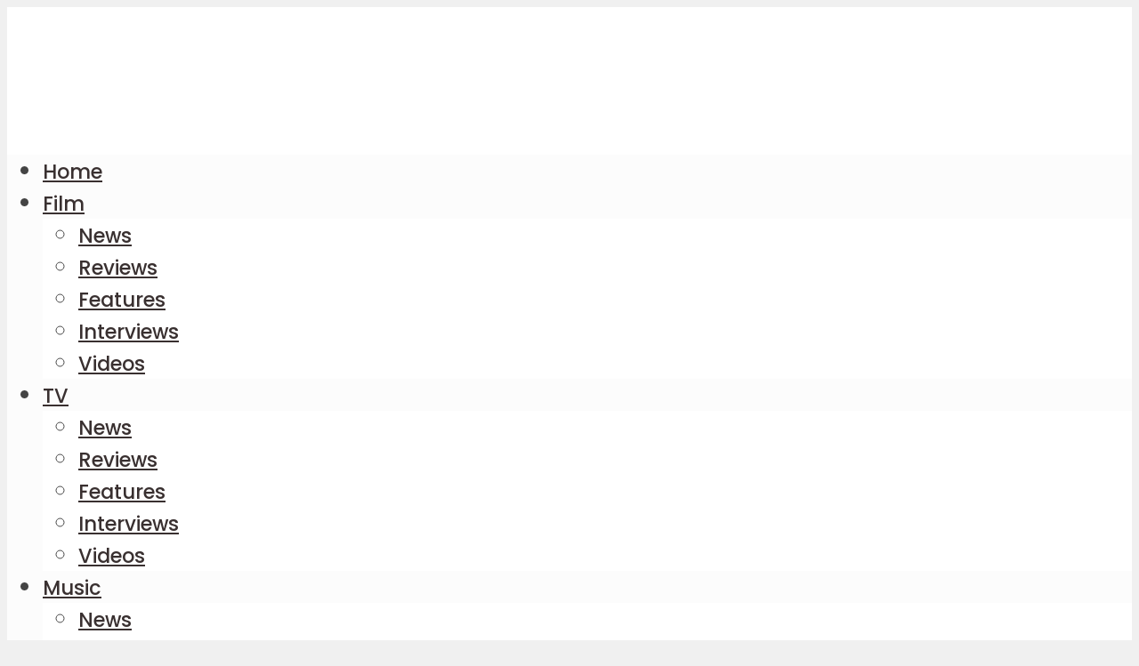

--- FILE ---
content_type: text/html; charset=utf-8
request_url: https://www.google.com/recaptcha/api2/aframe
body_size: 267
content:
<!DOCTYPE HTML><html><head><meta http-equiv="content-type" content="text/html; charset=UTF-8"></head><body><script nonce="EgZAoAVooWM9Mz4UJu-2yg">/** Anti-fraud and anti-abuse applications only. See google.com/recaptcha */ try{var clients={'sodar':'https://pagead2.googlesyndication.com/pagead/sodar?'};window.addEventListener("message",function(a){try{if(a.source===window.parent){var b=JSON.parse(a.data);var c=clients[b['id']];if(c){var d=document.createElement('img');d.src=c+b['params']+'&rc='+(localStorage.getItem("rc::a")?sessionStorage.getItem("rc::b"):"");window.document.body.appendChild(d);sessionStorage.setItem("rc::e",parseInt(sessionStorage.getItem("rc::e")||0)+1);localStorage.setItem("rc::h",'1769148940135');}}}catch(b){}});window.parent.postMessage("_grecaptcha_ready", "*");}catch(b){}</script></body></html>